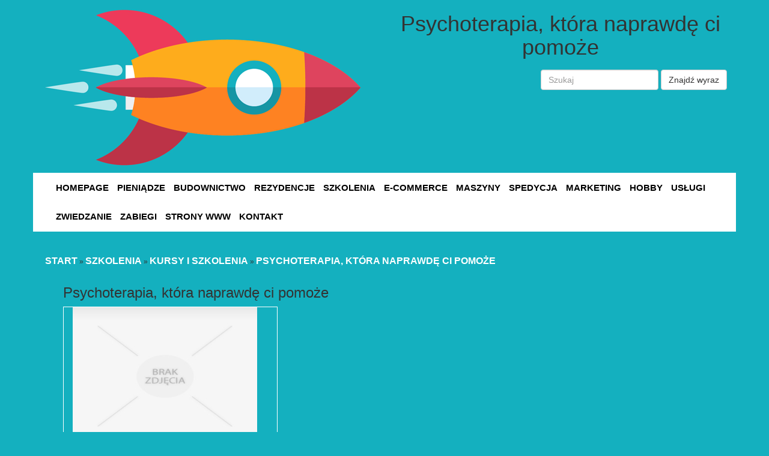

--- FILE ---
content_type: text/html; charset=utf8
request_url: http://www.adam-rogacki.pl/4/szkolenia/21/kursy-i-szkolenia/183076/psychoterapia-ktora-naprawde-ci-pomoze
body_size: 24443
content:
<!DOCTYPE HTML>
<html>
    <head>
        <title>Psychoterapia, która naprawdę ci pomoże - AR</title>
        <meta charset="utf-8" />
        <meta name="google-site-verification" content="" />
        <base href="http://www.adam-rogacki.pl" />
        <link rel="stylesheet" type="text/css" href="/css/bootstrap.css" media="all">
        <link href="/css/style.css" rel="stylesheet" type="text/css" media="all" />
        <script type="text/javascript" src="/js/jquery.js"></script>       
        <script type="text/javascript" src="/js/bootstrap.min.js"></script>
    </head>
    <body>
        <div class="container">
            <div class="row">
                <div class="logo col-xs-12 col-ms-12 col-sm-6 col-md-6 col-lg-6">
                    <img src="/images/logo.png"/>
                </div>
                <div class="logo col-xs-12 col-ms-12 col-sm-6 col-md-6 col-lg-6 text-center">
                     <h1 class="title text-center">Psychoterapia, która naprawdę ci pomoże</h1>
                      <form class="navbar-form navbar-right" role="search">
                        <div class="form-group">
                            <input type="text" class="form-control" placeholder="Szukaj">
                        </div>
                        <button type="submit" class="btn btn-default">Znajdź wyraz</button>
                    </form>
                </div>
            </div>
            <div class="row">
                 <div class="col-xs-12 col-ms-12 col-sm-12 col-md-12 col-lg-12 text-left menu">
                       <nav class="navbar navbar-default text-left">
                            <div class="navbar-header">
                                <button type="button" class="navbar-toggle collapsed" data-toggle="collapse" data-target="#bs-example-navbar-collapse-1">
                                    <span class="sr-only">Rozwiń menu</span>
                                    <span class="icon-bar"></span>
                                    <span class="icon-bar"></span>
                                    <span class="icon-bar"></span>
                                </button>
                            </div>
                            <div class="text-left collapse navbar-collapse" id="bs-example-navbar-collapse-1">
                                <ul class="sf-menu nav navbar-nav">
                                    <li class="first text-left"><a href="/">Homepage</a></li>
                                    <li class="dropdown"><a href="/1/pieniadze" title="Pieniądze">Pieniądze</a><ul><li><a href="/1/pieniadze/1/biura-rachunkowe" title="Biura Rachunkowe">Biura Rachunkowe</a></li><li><a href="/1/pieniadze/2/doradztwo" title="Doradztwo">Doradztwo</a></li><li><a href="/1/pieniadze/3/drukarnie" title="Drukarnie">Drukarnie</a></li><li><a href="/1/pieniadze/4/handel" title="Handel">Handel</a></li><li><a href="/1/pieniadze/5/hurtownie" title="Hurtownie">Hurtownie</a></li><li><a href="/1/pieniadze/6/kredyty-leasing" title="Kredyty, Leasing">Kredyty, Leasing</a></li><li><a href="/1/pieniadze/7/oferty-pracy" title="Oferty Pracy">Oferty Pracy</a></li><li><a href="/1/pieniadze/8/ubezpieczenia" title="Ubezpieczenia">Ubezpieczenia</a></li><li><a href="/1/pieniadze/9/windykacja" title="Windykacja">Windykacja</a></li><li><a href="/1/pieniadze/10/ekologia" title="Ekologia">Ekologia</a></li></ul></li><li class="dropdown"><a href="/2/budownictwo" title="Budownictwo">Budownictwo</a><ul><li><a href="/2/budownictwo/11/projektowanie" title="Projektowanie">Projektowanie</a></li><li><a href="/2/budownictwo/12/remonty-elektryk-hydraulik" title="Remonty, Elektryk, Hydraulik">Remonty, Elektryk, Hydraulik</a></li><li><a href="/2/budownictwo/13/materialy-budowlane" title="Materiały Budowlane">Materiały Budowlane</a></li></ul></li><li class="dropdown"><a href="/3/rezydencje" title="Rezydencje">Rezydencje</a><ul><li><a href="/3/rezydencje/14/drzwi-i-okna" title="Drzwi i Okna">Drzwi i Okna</a></li><li><a href="/3/rezydencje/15/klimatyzacja-i-wentylacja" title="Klimatyzacja i Wentylacja">Klimatyzacja i Wentylacja</a></li><li><a href="/3/rezydencje/16/nieruchomosci-dzialki" title="Nieruchomości, Działki">Nieruchomości, Działki</a></li><li><a href="/3/rezydencje/17/domy-mieszkania" title="Domy, Mieszkania">Domy, Mieszkania</a></li></ul></li><li class="dropdown"><a href="/4/szkolenia" title="Szkolenia">Szkolenia</a><ul><li><a href="/4/szkolenia/18/placowki-edukacyjne" title="Placówki Edukacyjne">Placówki Edukacyjne</a></li><li><a href="/4/szkolenia/19/kursy-jezykowe" title="Kursy Językowe">Kursy Językowe</a></li><li><a href="/4/szkolenia/20/konferencje-sale-szkoleniowe" title="Konferencje, Sale Szkoleniowe">Konferencje, Sale Szkoleniowe</a></li><li><a href="/4/szkolenia/21/kursy-i-szkolenia" title="Kursy i Szkolenia">Kursy i Szkolenia</a></li><li><a href="/4/szkolenia/22/tlumaczenia" title="Tłumaczenia">Tłumaczenia</a></li><li><a href="/4/szkolenia/23/ksiazki-czasopisma" title="Książki, Czasopisma">Książki, Czasopisma</a></li></ul></li><li class="dropdown"><a href="/5/e-commerce" title="E-Commerce">E-Commerce</a><ul><li><a href="/5/e-commerce/24/bizuteria" title="Biżuteria">Biżuteria</a></li><li><a href="/5/e-commerce/25/dla-dzieci" title="Dla Dzieci">Dla Dzieci</a></li><li><a href="/5/e-commerce/26/meble" title="Meble">Meble</a></li><li><a href="/5/e-commerce/27/wyposazenie-wnetrz" title="Wyposażenie Wnętrz">Wyposażenie Wnętrz</a></li><li><a href="/5/e-commerce/28/wyposazenie-lazienki" title="Wyposażenie Łazienki">Wyposażenie Łazienki</a></li><li><a href="/5/e-commerce/29/odziez" title="Odzież">Odzież</a></li><li><a href="/5/e-commerce/30/sport" title="Sport">Sport</a></li><li><a href="/5/e-commerce/31/elektronika-rtv-agd" title="Elektronika, RTV, AGD">Elektronika, RTV, AGD</a></li><li><a href="/5/e-commerce/32/art-dla-zwierzat" title="Art. Dla Zwierząt">Art. Dla Zwierząt</a></li><li><a href="/5/e-commerce/33/ogrod-rosliny" title="Ogród, Rośliny">Ogród, Rośliny</a></li><li><a href="/5/e-commerce/34/chemia" title="Chemia">Chemia</a></li><li><a href="/5/e-commerce/35/art-spozywcze" title="Art. Spożywcze">Art. Spożywcze</a></li><li><a href="/5/e-commerce/36/materialy-eksploatacyjne" title="Materiały Eksploatacyjne">Materiały Eksploatacyjne</a></li><li><a href="/5/e-commerce/71/inne-sklepy" title="Inne Sklepy">Inne Sklepy</a></li></ul></li><li class="dropdown"><a href="/6/maszyny" title="Maszyny">Maszyny</a><ul><li><a href="/6/maszyny/37/maszyny" title="Maszyny">Maszyny</a></li><li><a href="/6/maszyny/38/narzedzia" title="Narzędzia">Narzędzia</a></li><li><a href="/6/maszyny/39/przemysl-metalowy" title="Przemysł Metalowy">Przemysł Metalowy</a></li></ul></li><li class="dropdown"><a href="/7/spedycja" title="Spedycja">Spedycja</a><ul><li><a href="/7/spedycja/40/transport" title="Transport">Transport</a></li><li><a href="/7/spedycja/41/czesci-samochodowe" title="Części Samochodowe">Części Samochodowe</a></li><li><a href="/7/spedycja/42/wynajem" title="Wynajem">Wynajem</a></li><li><a href="/7/spedycja/43/uslugi-motoryzacyjne" title="Usługi Motoryzacyjne">Usługi Motoryzacyjne</a></li><li><a href="/7/spedycja/44/salony-komisy" title="Salony, Komisy">Salony, Komisy</a></li></ul></li><li class="dropdown"><a href="/8/marketing" title="Marketing">Marketing</a><ul><li><a href="/8/marketing/46/materialy-reklamowe" title="Materiały Reklamowe">Materiały Reklamowe</a></li><li><a href="/8/marketing/47/inne-agencje" title="Inne Agencje">Inne Agencje</a></li></ul></li><li class="dropdown"><a href="/9/hobby" title="Hobby">Hobby</a><ul><li><a href="/9/hobby/48/imprezy-integracyjne" title="Imprezy Integracyjne">Imprezy Integracyjne</a></li><li><a href="/9/hobby/49/hobby" title="Hobby">Hobby</a></li><li><a href="/9/hobby/50/zajecia-sportowe-i-rekreacyjne" title="Zajęcia Sportowe i Rekreacyjne">Zajęcia Sportowe i Rekreacyjne</a></li></ul></li><li class="dropdown"><a href="/10/uslugi" title="Usługi">Usługi</a><ul><li><a href="/10/uslugi/51/informatyczne" title="Informatyczne">Informatyczne</a></li><li><a href="/10/uslugi/52/restauracje-catering" title="Restauracje, Catering">Restauracje, Catering</a></li><li><a href="/10/uslugi/53/fotografia" title="Fotografia">Fotografia</a></li><li><a href="/10/uslugi/54/adwokaci-porady-prawne" title="Adwokaci, Porady Prawne">Adwokaci, Porady Prawne</a></li><li><a href="/10/uslugi/55/slub-i-wesele" title="Ślub i Wesele">Ślub i Wesele</a></li><li><a href="/10/uslugi/57/sprzatanie-porzadkowanie" title="Sprzątanie, Porządkowanie">Sprzątanie, Porządkowanie</a></li><li><a href="/10/uslugi/58/serwis" title="Serwis">Serwis</a></li><li><a href="/10/uslugi/59/opieka" title="Opieka">Opieka</a></li><li><a href="/10/uslugi/70/inne-uslugi" title="Inne Usługi">Inne Usługi</a></li><li><a href="/10/uslugi/73/kurier-przesylki" title="Kurier, Przesyłki">Kurier, Przesyłki</a></li></ul></li><li class="dropdown"><a href="/11/zwiedzanie" title="Zwiedzanie">Zwiedzanie</a><ul><li><a href="/11/zwiedzanie/60/hotele-i-noclegi" title="Hotele i Noclegi">Hotele i Noclegi</a></li><li><a href="/11/zwiedzanie/61/podroze" title="Podróże">Podróże</a></li><li><a href="/11/zwiedzanie/62/wypoczynek" title="Wypoczynek">Wypoczynek</a></li></ul></li><li class="dropdown"><a href="/12/zabiegi" title="Zabiegi">Zabiegi</a><ul><li><a href="/12/zabiegi/63/dietetyka-odchudzanie" title="Dietetyka, Odchudzanie">Dietetyka, Odchudzanie</a></li><li><a href="/12/zabiegi/64/kosmetyki" title="Kosmetyki">Kosmetyki</a></li><li><a href="/12/zabiegi/65/leczenie" title="Leczenie">Leczenie</a></li><li><a href="/12/zabiegi/66/salony-kosmetyczne" title="Salony Kosmetyczne">Salony Kosmetyczne</a></li><li><a href="/12/zabiegi/67/sprzet-medyczny" title="Sprzęt Medyczny">Sprzęt Medyczny</a></li></ul></li><li class="dropdown"><a href="/14/strony-www" title="Strony WWW">Strony WWW</a><ul><li><a href="/14/strony-www/68/oprogramowanie" title="Oprogramowanie">Oprogramowanie</a></li><li><a href="/14/strony-www/69/strony-internetowe" title="Strony Internetowe">Strony Internetowe</a></li></ul></li><li><a href="/0/kontakt">Kontakt</a></li>
                                </ul>
                            </div>
                        </nav>
                 </div>
            </div>
            <div class="row">
                <div class="wrap_content">
                    <div style="height: 20px"></div>
                     <div class="border_box col-xs-12 col-ms-12 col-sm-12 col-md-12 col-lg-12 text-left">
                        <p class="nav-divider breadcrumbs"><a href="/">Start</a> &raquo; <a href="/4/szkolenia">Szkolenia</a> &raquo; <a href="/4/szkolenia/21/kursy-i-szkolenia">Kursy i Szkolenia</a> &raquo; <a href="/4/szkolenia/21/kursy-i-szkolenia/183076/psychoterapia-ktora-naprawde-ci-pomoze">Psychoterapia, która naprawdę ci pomoże</a></p>
                            <div class="atricles">
                                <div class="col-xs-12 col-ms-12 col-sm-12 col-md-12 col-lg-12">
                                        <div class="articleContainer">
        <div class="col-xs-12 col-ms-12 col-sm-6 col-md-12 col-lg-12">
              <h3>Psychoterapia, która naprawdę ci pomoże</h3>
        <div class="wrap">
            <div class="col-xs-12 col-ms-12 col-sm-12 col-md-4 col-lg-4 articleImage">
                <img src="img_www/none.jpg" alt="brak zdjęcia" />
            </div>
            <div class="col-xs-12 col-ms-12 col-sm-12 col-md-12 col-lg-12 articleText">
                <p>Zycie w dzisiejszych czasach nie jest łatwe. Często trzeba się zmierzyć z licznymi przeciwnościami losu, które mogą przerastać niejednego z nas. Jeśli czujesz że nie radzisz sobie z trudnymi sprawami, chciałbyś zmienić swoją mentalność i przez to polepszyć samopoczucie, koniecznie zapisz się do nas! Nasz psycholog warszawa na pewno znajdzie rozwiązanie. Oferujemy profesjonalne terapie oraz zajęcia, które pomogą ci zmienić siebie. Gwarantujemy stuprocentową dyskrecję. Nasi wyszkoleni pracownicy znajdą sposób na rozwiązanie nawet najtrudniejszej kwestii. Ponadto, jeśli zachowanie twojego dziecka wzbudza pewne obawy, i nie możesz się z nim dogadać, zapisz je na terapię. Nasz psycholog warszawa chętnie pomoże tobie i twojemu dziecku. Zatem jeśli czujesz, że masz problem i chciałbyś to zmienić, koniecznie przyjdź do nas.</p>
            </div>
            <div class="text-left col-xs-12 col-ms-12 col-sm-12 col-md-12 col-lg-12 articleInfo">
                <p>Dodane: 2015-04-29</p>
                <p>Kategoria: Szkolenia / Kursy i Szkolenia</p>
            </div>
            <div class="text-left col-xs-12 col-ms-12 col-sm-12 col-md-12 col-lg-12 socialIcons">
                <script>
    (function (d, s, id) {
        var js, fjs = d.getElementsByTagName(s)[0];
        if (d.getElementById(id)) {
            return;
        }
        js = d.createElement(s);
        js.id = id;
        js.src = "//connect.facebook.net/pl_PL/all.js#xfbml=1";
        fjs.parentNode.insertBefore(js, fjs);
    }(document, 'script', 'facebook-jssdk'));
</script>

<div class="fb-like" data-href="http://www.adam-rogacki.pl/4/szkolenia/21/kursy-i-szkolenia/183076/psychoterapia-ktora-naprawde-ci-pomoze" data-send="true" data-width="450" data-show-faces="false" data-font="lucida grande" style="margin:10px 0 10px 0;display:block"></div>

<a rel="nofollow" href="https://twitter.com/share" class="twitter-share-button" data-count="none" data-via="vedutapl">Tweet</a>
<script type="text/javascript" src="//platform.twitter.com/widgets.js"></script>
            </div>

            <div>
                <ul class="nav nav-tabs" role="tablist">
    <li><a href="#add-comment" role="tab" data-toggle="tab">Dodaj Komentarz</a></li>
    <li><a href="#share-page" role="tab" data-toggle="tab">Poleć stronę</a></li>
    <li><a href="#report" role="tab" data-toggle="tab">Wpis zawiera błędy</a></li>
    <li><a href="#modify" role="tab" data-toggle="tab">Modyfikuj wpis</a></li>
</ul>

<div class="tab-content">

    <div class="tab-pane" id="add-comment">
        <form action="" method="post">
            <p class="left">
                <input name="login" id="login" placeholder="Imię / Login" pattern="[a-zA-Z0-9]{3,}" required="" type="text" />
                <input name="email" id="email" placeholder="E-Mail" pattern="[a-z0-9._%+-]+@[a-z0-9.-]+\.[a-z]{2,4}$" required="" type="email" />
                <input name="submit" value="Wyślij" type="submit"/>
                <input value="Wyczyść" type="reset" />
            </p>
            <p class="right">
                <textarea name="message" id="message" placeholder="Twój Komentarz" required=""></textarea>
            </p>
        </form>
    </div>

    
    <div class="tab-pane" id="share-page">
        <form action="" method="post">
            <p class="left">
                <input name="imie" id="imie" placeholder="Imię" pattern="[a-zA-Z0-9]{3,}" required="" type="text" />
                <input name="email" id="email" placeholder="E-Mail" pattern="[a-z0-9._%+-]+@[a-z0-9.-]+\.[a-z]{2,4}$" required="" type="email" />
            </p>
            <p class="right">
                <label for="www">Polecana strona</label>
                <input name="www" id="www" type="url" value="http://www.adam-rogacki.pl/4/szkolenia/21/kursy-i-szkolenia/183076/psychoterapia-ktora-naprawde-ci-pomoze" />
                <input name="submit" value="Poleć stronę" type="submit">
            </p>    
        </form>
    </div>
    


    <div class="tab-pane" id="report">
        <form action="" method="post">
            <p class="left">  
                <label>Określ problem</label><br>
                <input type="radio" id="work" name="type" value="1" checked="checked" /><label for="work">Strona nie działa</label><br />
                <input type="radio" id="redirect" name="type" value="2" /><label for="redirect">Domane jest przekierowana</label><br />
                <input type="radio" id="server" name="type" value="3" /><label for="server">Serwer nie odpowiada</label><br />
                <input type="radio" id="error" name="type" value="4" /><label for="error">Błąd 404</label><br />
                <input type="radio" id="none" name="type" value="5" /><label for="none">Na docelowej stronie są inne dane</label><br />
                <input type="radio" id="other" name="type" value="0" /><label for="other">Inny ...</label>
            </p>  
            <p class="right">
                <label for="www">Zgłaszana strona</label>
                <input name="www" id="www" type="url" value="http://www.adam-rogacki.pl/4/szkolenia/21/kursy-i-szkolenia/183076/psychoterapia-ktora-naprawde-ci-pomoze" />
                <input name="imie" id="imie" placeholder="Imię" pattern="[a-zA-Z0-9]{3,}" required="" type="text" />
                <input name="email" id="email" placeholder="E-Mail" pattern="[a-z0-9._%+-]+@[a-z0-9.-]+\.[a-z]{2,4}$" required="" type="email" />
                <input name="submit" value="Wyślij Zgłoszenie" type="submit" />
            </p>   
        </form>
    </div>


    <div class="tab-pane" id="modify">
        <form action="" method="post"> 
            <p class="right">
                <input name="login" id="login" placeholder="Login" pattern="[a-zA-Z0-9]{3,}" required="" type="text" />
                <input name="haslo" id="haslo" placeholder="Hasło" pattern="[a-zA-Z0-9]{3,}" required="" type="password" />
            <input name="submit" value="Zaloguj" type="submit" />
            </p>   
        </form>
    </div>
</div>
            </div>
            <div class="height10"></div>
            <div class="similarArticles">
                <div class="col-xs-12 col-ms-12 col-sm-12 col-md-12 col-lg-12">
                         <h2>Zobacz również:</h2>
                    <div class="row">
                         <div class="text-left col-xs-12 col-ms-12 col-sm-6 col-md-4 col-lg-4">
					<h5><a href="/4/szkolenia/21/kursy-i-szkolenia/738598/studiuj-z-nami">Studiuj z nami</a></h5> <img width="100%" src="/img_www/lmcg_com_pl.jpg" alt="Studiuj z nami" /><p>Studia zarządzanie procesowe to jedna z kilku ofert studiów podyplomowych realizowanych w ramach programu edukacyjnego firmy Lean Management Consulting Group. Celem studiów jest przekazanie wiedzy ...</p></div><div class="text-left col-xs-12 col-ms-12 col-sm-6 col-md-4 col-lg-4">
					<h5><a href="/4/szkolenia/21/kursy-i-szkolenia/182983/najlepsze-szkolenia-z-zakresu-bhp-na-terenie-slaska">Najlepsze szkolenia z zakresu BHP na terenie Śląska</a></h5> <img width="100%" src="/img_www/.jpg" alt="Najlepsze szkolenia z zakresu BHP na terenie Śląska" /><p>Znajomość przepisów BHP stanowi bardzo ważny wymóg zarówno dla pracodawcy, który musi przestrzegać wszystkich wytycznych z tego zakresu, jak również dla pracowników, którzy mają obowiąze...</p></div><div class="text-left col-xs-12 col-ms-12 col-sm-6 col-md-4 col-lg-4">
					<h5><a href="/4/szkolenia/18/placowki-edukacyjne/195067/studiuj-stosunki-miedzynarodowe-w-renomowanej-uczelni">Studiuj stosunki międzynarodowe w renomowanej uczelni</a></h5> <img width="100%" src="/img_www/.jpg" alt="Studiuj stosunki międzynarodowe w renomowanej uczelni" /><p>Jeśli jesteś tegorocznym maturzystą i szukasz porządnej szkoły wyższej w stolicy, to zapoznaj się z atrakcyjną ofertą AFiB Vistula. Przekonaj się, jak wiele może dać nauka pod okiem cenion...</p></div><div class="text-left col-xs-12 col-ms-12 col-sm-6 col-md-4 col-lg-4">
					<h5><a href="/4/szkolenia/22/tlumaczenia/249958/radomskie-biuro-tlumaczen">Radomskie biuro tłumaczeń</a></h5> <img width="100%" src="/img_www/.jpg" alt="Radomskie biuro tłumaczeń" /><p>Zlecając zewnętrznej firmie, wykonanie w określonym terminie tłumaczeń językowych, oczekujemy przede wszystkim rzetelności oraz profesjonalizmu takiej racy. Najwyższe standardy translatorskie ...</p></div><div class="text-left col-xs-12 col-ms-12 col-sm-6 col-md-4 col-lg-4">
					<h5><a href="/4/szkolenia/18/placowki-edukacyjne/828473/jak-dbac-o-pacjenta">Jak dbać o pacjenta</a></h5> <img width="100%" src="/img_www/msp_zgora_pl.jpg" alt="Jak dbać o pacjenta" /><p>W odpowiedniej szkole na pewno uczymy się tego, jak dbać o naszego pacjenta i co robić, by był bardzo zadowolony z naszej obsługi. W takim razie chętnie skończymy coś takiego jak technik stery...</p></div>
                    </div>
               </div>
        </div>
    </div>
    </div>



                                </div>
                            </div>
                     </div>   
                </div>
            </div>    
            <div class="row">
                 <div class="col-xs-12 col-ms-12 col-sm-12 col-md-12 col-lg-6 text-left">
                        <div class="height20"></div>
                        <div class="list_block">
                            <p class="text-left text-uppercase last-articles">Ostatnio dodane</p>
                            
                            <li><a href="/10/uslugi/70/inne-uslugi/942612/personalizowane-planowanie-na-papierze" title="Personalizowane planowanie na papierze">Personalizowane planowanie na papierze</a></li><li><a href="/6/maszyny/39/przemysl-metalowy/941887/rury-do-higienicznych-zastosowan" title="Rury do higienicznych zastosowań">Rury do higienicznych zastosowań</a></li><li><a href="/5/e-commerce/29/odziez/941712/bluzy-damskie-hurtowe-dostepne-online" title="Bluzy damskie hurtowe dostępne online">Bluzy damskie hurtowe dostępne online</a></li><li><a href="/4/szkolenia/18/placowki-edukacyjne/941483/profesjonalne-uslugi-kosmetyczne-w-szkole" title="Profesjonalne usługi kosmetyczne w szkole">Profesjonalne usługi kosmetyczne w szkole</a></li><li><a href="/12/zabiegi/63/dietetyka-odchudzanie/941089/producent-ekskluzywnych-akcesoriow-spa" title="Producent ekskluzywnych akcesoriów spa">Producent ekskluzywnych akcesoriów spa</a></li><li><a href="/5/e-commerce/29/odziez/940717/znajdz-hurtownie-z-koszulami-damskimi" title="Znajdź hurtownie z koszulami damskimi">Znajdź hurtownie z koszulami damskimi</a></li>
                            
                        </div>
                        <div style="height: 15px;"></div>
                        <div style="height: 15px;"></div>
                        <div class="height20"></div>
                    </div>
                    <div class="col-xs-12 col-ms-12 col-sm-12 col-md-6 col-lg-6 text-left">
                         <div class="list_block">
                            <p class="text-left random-articles">Losowe artukuły</p>
                            <li><a href="/4/szkolenia/18/placowki-edukacyjne/828473/jak-dbac-o-pacjenta" title="Jak dbać o pacjenta">Jak dbać o pacjenta</a></li><li><a href="/4/szkolenia/21/kursy-i-szkolenia/183076/psychoterapia-ktora-naprawde-ci-pomoze" title="Psychoterapia, która naprawdę ci pomoże">Psychoterapia, która naprawdę ci pomoże</a></li><li><a href="/4/szkolenia/21/kursy-i-szkolenia/738598/studiuj-z-nami" title="Studiuj z nami">Studiuj z nami</a></li><li><a href="/4/szkolenia/18/placowki-edukacyjne/941483/profesjonalne-uslugi-kosmetyczne-w-szkole" title="Profesjonalne usługi kosmetyczne w szkole">Profesjonalne usługi kosmetyczne w szkole</a></li><li><a href="/4/szkolenia/21/kursy-i-szkolenia/794959/szkolenie-w-zakresie-jazdy" title="Szkolenie w zakresie jazdy">Szkolenie w zakresie jazdy</a></li><li><a href="/4/szkolenia/21/kursy-i-szkolenia/679757/naucz-sie-szyc" title="Naucz się szyć">Naucz się szyć</a></li>
                        </div>
                    </div>
            </div>
            <div class="row">
                <div style="margin-top: 20px;" class="footer row">
                    <div class="col-xs-12 col-ms-12 col-sm-12 col-md-12 col-lg-12">
                        <div class="stopka-tlo footer-block">
                            <div style="height: 20px;"></div>
                            <div class="col-xs-12 col-ms-12 col-sm-12 col-md-11 col-lg-11">
                                <p style="color:FFF;" class="text-center">www.adam-rogacki.pl</p>
                            </div> 
                            <div class="clr"></div>
                        </div> 
                    </div>
                </div>
            </div>
        </div>
    </body>
</html>


--- FILE ---
content_type: text/css
request_url: http://www.adam-rogacki.pl/css/style.css
body_size: 6573
content:
html, body{
    font-size: 100%;
    background-color: #14b0bf;
    min-width: 240px;
}

.clr {
    clear: both;
}

p {
    font-size: 12px;
}

.no-margin {
    margin-left: 0px;
    margin-right: 0px;
}

.no-margin-left {
    margin-left: 0px;
}

.no-margin-right {
    margin-right: 0px;
}

.height10 {
    height: 10px;
    clear: both;
}

.height20 {
    height: 20px;
    clear: both;
}

.height30 {
    height: 30px;
    clear: both;
}

.height40 {
    height: 40px;
    clear: both;
}

.height50 {
    height: 50px;
    clear: both;
}

.border {
    border: 1px solid #333;
    height: 150px;
    width: 1px;
}

/*Style dla menu */

@media only screen and (min-width : 992px) {
    .affix {
        position: absolute; 
        width: 25%;
        right: 0px;
    }
}

.placeholder img {
    border-radius: 50% 50% 50% 50%;
    display: inline-block;
}

.container {
    position: relative;
}

#logo-top h1 {
    color: #FFF;
    font-size: 52px;
    text-transform: uppercase;
}

.menu {
    background: #FFF;
}

ul {
    margin: 0px;
    padding: 0px;
}

ul.sf-menu  li {
    list-style: none;
    display: inline-block;
}

ul.sf-menu {
    width: 100%;
}

ul.sf-menu > li {
    padding: 0 5px;
    margin: 2px 2px;
}

ul.sf-menu li a {
    color: #000;
    display: block;
    font-size: 15px;
    font-weight: bold;
    padding: 12px 0;
    text-decoration: none;
    text-align: left;
    text-transform: uppercase;
   
}

ul.sf-menu > li > a:hover {
    color: #FFF;
}

ul.sf-menu ul li:hover {
    background: #000;
    color: #FFF;
}


ul.sf-menu a:hover {
    text-decoration: none;
}

ul.sf-menu ul {
    display: none;
    position: absolute;
    z-index: 2;
    min-width: 25%;
    background:  #FFF;
}

ul.sf-menu .dropdown:hover > ul {
    background:   #fff; 
    display: block;
    color: red;
}

ul.sf-menu ul li {
    padding: 4px 12px;
}

ul.sf-menu ul li a {
    color: #000;
    line-height: 18px;
}

ul.sf-menu ul li a:hover {
    color: #FFF;
}

/*Style dla menu */

/*Style dla contentu */

.border_box {
    padding: 20px;
}

.container {
    overflow: hidden;
}

.articleButton {
    text-align: right;
}

.breadcrumbs a {
    color: #FFF;
    text-transform: uppercase;
    font-weight: bold;
}

.page-cont h2  {
    font-size: 16px;
}

a,
.wrap-content h3 a, 
.wrap-content h2 a {
    color: #FFF;
    font-size: 16px;
    text-decoration: none;
    line-height: 18px;
}

a:hover,
.wrap-content h3 a:hover, 
.wrap-content h2 a:hover {
    text-decoration: none;
}

h2 {
    line-height: 16px;
    font-size: 19px;
    font-weight: bold;
}

li a {
     color: #ac681e;
}

.articleInfo p,
.articleText p,
.articleText {
    color: #FFF;
    font-size: 17px;
}


.articleImage {
    border: 1px solid #FFF;
    min-height: 150px;
    overflow: hidden;
    margin: 0 0 10px 0;
}

.articleButton a {
    text-align: center;
    color: #FFF;
}

.list_block li {
    font-size: 14px;
    list-style: none;
    text-align: left;
    padding: 4px 0;
    color: #FFF;
}

.list_block li a {
    color: #FFF;
    font-size: 15px;
    font-weight: bold;
}

.list_block li::before {
    content: "»";
    color: #0a1944;
    margin: 0 5px 0 15px;
    font-size: 13px;
    position: relative;
    top: -2px;
}

.footer-block li a {
    color: #FFF;
}

p.last-articles {
    font-weight: bold;
    padding: 5px 5px 10px 20px;
    letter-spacing: 2px;
    font-size: 18px;
    color: #FFF;
}

p.random-articles {
    font-weight: bold;
    letter-spacing: 2px;
     padding: 5px 5px 10px 20px;
    letter-spacing: 2px;
    font-size: 18px;
    color: #FFF;
}

textarea {
    width: 70%;
}

.nav li a {
    color: #fff;
    font-size: 18px;
}

.atricles input,
.tab-pane input {
    border: 1px solid #CECECE;
    padding: 10px;
    margin: 10px;
    width: 100%;
    background: #EAEAEA;
    color: #000;
    clear: both;
    text-align: center;
}

.atricles textarea,
.tab-pane textarea {
    width: 400px;
    height: 80px;
    border: 1px solid #CECECE;
    padding: 10px;
    margin: 10px;
    width: 100%;
    background: #EAEAEA;
    color: #000;
}

/*Style dla contentu */



/*Style dla stopki*/

.stopka-tlo {
    width: 100%;
    min-height: 55px;
}

.stopka-tlo p {
    line-height: 30px;
    color: #fff;
    font-size: 14px;
    font-weight: bold;
    text-transform: uppercase;
}

/*Style dla stopki*/

/*Style pod rozdzielczosci*/

@media only screen and (min-width : 769px) {
    .tree_banner {
        height: 100%;
        overflow: hidden;
    }
}

/*Style pod rozdzielczosci*/

/*Style dla menu toggle */

@media only screen and (max-width : 769px) {
    .navbar ul.sf-menu ul {
        display: block;
        position: relative;
        z-index: 2;
        min-width: 100%;
    }

    .navbar ul.sf-menu > li {
        display: block;
    }
}

/*Style rozwiązujące problem z float */

/*  Bootstrap Clearfix */

/*  Tablet  */
@media (min-width:767px){

  /* Column clear fix */
  .col-lg-1:nth-child(12n+1),
  .col-lg-2:nth-child(6n+1),
  .col-lg-3:nth-child(4n+1),
  .col-lg-4:nth-child(3n+1),
  .col-lg-6:nth-child(2n+1),
  .col-md-1:nth-child(12n+1),
  .col-md-2:nth-child(6n+1),
  .col-md-3:nth-child(4n+1),
  .col-md-4:nth-child(3n+1),
  .col-md-6:nth-child(2n+1){
    clear: none;
  }
  .col-sm-1:nth-child(12n+1),
  .col-sm-2:nth-child(6n+1),
  .col-sm-3:nth-child(4n+1),
  .col-sm-4:nth-child(3n+1),
  .col-sm-6:nth-child(2n+1){
    clear: left;
  }
}


/*  Medium Desktop  */
@media (min-width:992px){

  /* Column clear fix */
  .col-lg-1:nth-child(12n+1),
  .col-lg-2:nth-child(6n+1),
  .col-lg-3:nth-child(4n+1),
  .col-lg-4:nth-child(3n+1),
  .col-lg-6:nth-child(2n+1),
  .col-sm-1:nth-child(12n+1),
  .col-sm-2:nth-child(6n+1),
  .col-sm-3:nth-child(4n+1),
  .col-sm-4:nth-child(3n+1),
  .col-sm-6:nth-child(2n+1){
    clear: none;
  }
  .col-md-1:nth-child(12n+1),
  .col-md-2:nth-child(6n+1),
  .col-md-3:nth-child(4n+1),
  .col-md-4:nth-child(3n+1),
  .col-md-6:nth-child(2n+1){
    clear: left;
  }
}


/*  Large Desktop  */
@media (min-width:1200px){

  /* Column clear fix */
  .col-md-1:nth-child(12n+1),
  .col-md-2:nth-child(6n+1),
  .col-md-3:nth-child(4n+1),
  .col-md-4:nth-child(3n+1),
  .col-md-6:nth-child(2n+1),
  .col-sm-1:nth-child(12n+1),
  .col-sm-2:nth-child(6n+1),
  .col-sm-3:nth-child(4n+1),
  .col-sm-4:nth-child(3n+1),
  .col-sm-6:nth-child(2n+1){
    clear: none;
  }
  .col-lg-1:nth-child(12n+1),
  .col-lg-2:nth-child(6n+1),
  .col-lg-3:nth-child(4n+1),
  .col-lg-4:nth-child(3n+1),
  .col-lg-6:nth-child(2n+1){
    clear: left;
  }
}

  
  /*Style rozwiązujące problem z float */


